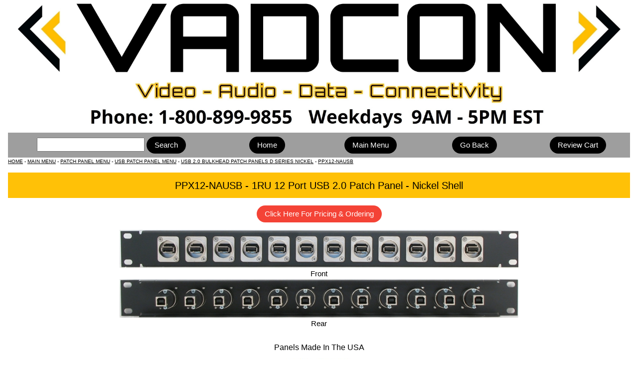

--- FILE ---
content_type: text/html
request_url: https://www.vadcon.com/pp/ppx12-nausb.html
body_size: 4587
content:
<!DOCTYPE html>
<html lang="en">
  <head>
    <meta http-equiv="Content-Type" content="text/html; charset=UTF-8">
    <title>USB Patch Panel - 1RU 12 Port USB Patch Panel - 2.0 - PPX12-NAUSB</title>
    <meta name="description" content="1RU 12 Port USB 2.0 Patch Panel - Nickel Shell">
    <meta name="keywords" content="usb patch panels,usb junction panels,usb panels,usb,neutrik,nausb-w,a to b,b to a,2.0,12 port,adapter,connectors">
    <meta name="robots" content="index,follow">
    <meta name="viewport" content="width=device-width, initial-scale=1">
    <link rel="stylesheet" type="text/css" href="../w3.css">
    <link rel="shortcut icon" href="../favicon.ico">
    <link rel="icon" type="image/gif" href="../animated_favicon1.gif">
</head>

<body class="w3-container">

  <div class="w3-image">
  <img src="../images/bu/webheader.jpg" alt="Logo" style="width:100%">
</div> 

<div class="w3-row w3-padding-8 w3-grey">

<div class="w3-col m4">
<FORM ACTION="https://search.freefind.com/find.html" METHOD="GET" target="_self">
<INPUT TYPE="HIDDEN" NAME="id" VALUE="78902539">
<INPUT TYPE="HIDDEN" NAME="pageid" VALUE="r">
<INPUT TYPE="HIDDEN" NAME="mode" VALUE="ALL">
<INPUT type="HIDDEN" name="n" value="0">
<INPUT TYPE="HIDDEN" NAME="_charset_" VALUE="">
<INPUT TYPE="HIDDEN" NAME="bcd" VALUE="&#247;">
<INPUT NAME="query" SIZE="22">
<input type="submit" class="w3-btn w3-round-xxlarge" value="Search">
</form>
</div>

    <div class="w3-col m2"><a class="w3-btn w3-round-xxlarge" href="/index.html">Home</a></div>

    <div class="w3-col m2"><a class="w3-btn w3-round-xxlarge" href="/menu/main.html">Main Menu</a></div>

    <div class="w3-col m2"><input type="button" class="w3-btn w3-round-xxlarge" onclick="history.back();" value="Go Back"></div>
    
    <div class="w3-col m2"><form action="https://ww7.aitsafe.com/cf/review.cfm?userid=98211877" method="post" target="vadconcart">
<input type="submit" class="w3-btn w3-round-xxlarge" value="Review Cart"></form></div>

</div>

<div class="w3-tiny w3-left-align">
<a href="../index.html">HOME</a> - 
<a href="../menu/main.html">MAIN MENU</a> - 
<a href="../menu/patchpanel.html">PATCH PANEL MENU</a>  - 
<a href="../menu/pp/usb.html">USB PATCH PANEL MENU</a> - 
<a href="usb-bulkheadv7.html">USB 2.0 BULKHEAD PATCH PANELS D SERIES NICKEL</a> - 
<a href="ppx12-nausb.html">PPX12-NAUSB</a>
</div>

<p></p>

<header class="w3-container w3-amber">
<h4>PPX12-NAUSB - 1RU 12 Port USB 2.0 Patch Panel - Nickel Shell</h4>
</header>

<p></p>

<div><a class="w3-btn w3-round-xxlarge w3-red" href="usb-bulkheadv7.html">Click Here For Pricing &amp; Ordering</a></div>

<p></p>

<div class="w3-image">
  <img src="../images/pp/ppx12-nausbf.jpg" alt="PPX12-NAUSB Front View"><br>Front
</div>

<div class="w3-image">
  <img src="../images/pp/ppx12-nausbr.jpg" alt="PPX12-NAUSB Rear View"><br>Rear
</div>

<p></p>

<div class="w3-container">
<h6>Panels Made In The USA</h6>
<div class="w3-image"><img src="../images/bu/usapanelsa.jpg" alt="Panels Made In The USA"></div>
</div>

<p></p>

<div class="w3-content" style="width:80%">
<table class="w3-table w3-centered w3-bordered w3-striped w3-card-4">

<thead>
<tr class="w3-grey">
<th colspan="2">Specs &amp; Info</th>
</tr>
</thead>

<tr><td>Material</td><td>16 gauge cold rolled galvannealed steel</td></tr>
<tr><td>Finish</td><td>Black powder coat</td></tr>
<tr><td>Height x Width</td><td>1RU (1.719&quot;) x 19&quot;</td></tr>
<tr><td>19&quot; Rack Mountable?</td><td>Yes</td></tr>
<tr><td>23&quot; Rack Mountable?</td><td>Yes - with 1RU <a href="../re/rackearextender.html">Rack Ear Extender Kit</a></td></tr>
<tr><td>19&quot; Hinged Wall Bracket Mountable?</td><td>Yes - with 1RU <a href="../re/hingedwallbracket.html">Hinged Wall Bracket</a></td></tr>

</table>

</div>

<hr>

<div class="w3-row">

   <div class="w3-third w3-container">
   <p><img src="../images/bu/payments.jpg" alt="accepted payments"><br>
<script src="https://sealserver.trustwave.com/seal.js?code=7d2fbb7c0ca511e0b34b005056b201e5"></script>
</p>
  </div>

   <div class="w3-third w3-container">
   <p>VADCON, Inc.<br>PO Box 92414  
      <br>Rochester, NY 14692    
      <br>Phone: 800-899-9855    
      <br>Fax: 888-686-4686 
      <br><b>    
<a href="mailto:SalesATVadconDOTcom" onclick="this.href=this.href
              .replace(/AT/,'@')
              .replace(/DOT/,'.')">Sales@Vadcon.com</a></b>
</p>
  </div>

   <div class="w3-third w3-container">
   <p><img src="../images/bu/shippinglogo2.jpg" alt="Worldwide Shipping">
</p>
  </div>
  
</div>

<footer class="w3-container w3-amber">
  Copyright effective 1995 to current. VADCON Incorporated. All Rights Reserved.
</footer>
     
</body>
</html>